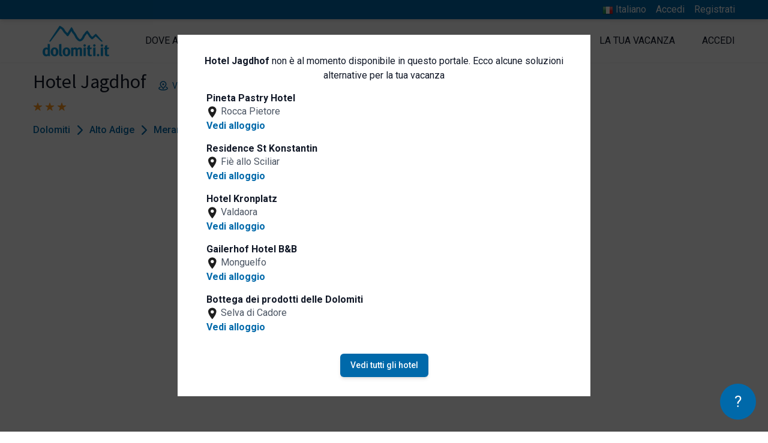

--- FILE ---
content_type: application/javascript
request_url: https://www.dolomiti.it/it/dolomiti-chat.js
body_size: 2354
content:
(function () {
    const chatStyles = `
                #dolomiti-chat-toggle {
            position: fixed;
            bottom: 20px;
            right: 20px;
            background: #0069aa;
            color: white;
            border: none;
            border-radius: 50%;
            width: 60px;
            height: 60px;
            font-size: 26px;
            cursor: pointer;
            z-index: 1000;
        }
        #dolomiti-chat-box {
            position: fixed;
            bottom: 90px;
            right: 20px;
            width: 320px;
            max-height: 500px;
            background: white;
            border: 1px solid #ccc;
            border-radius: 10px;
            box-shadow: 0 4px 12px rgba(0,0,0,0.15);
            display: flex;
            flex-direction: column;
            z-index: 999;
            font-family: sans-serif;
        }
        


        #dolomiti-chat-header {
            background: #0069aa;
            color: white;
            padding: 10px;
            border-top-left-radius: 10px;
            border-top-right-radius: 10px;
            font-weight: bold;
        }

        #dolomiti-chat-messages {
            flex: 1;
            overflow-y: auto;
            padding: 10px;
            font-size: 14px;
        }

        #dolomiti-chat-form {
            display: flex;
            border-top: 1px solid #eee;
        }

        #dolomiti-chat-input {
            flex: 1;
            border: none;
            padding: 10px;
            font-size: 14px;
        }

        #dolomiti-chat-send {
            background: #0069aa;
            color: white;
            border: none;
            padding: 10px 15px;
            cursor: pointer;
        }

        .dolomiti-user {
            font-weight: bold;
            margin: 25px 0 7px 0;
            text-align: right;
            border-right: 2px solid gold;
            padding: 5px 10px 5px 0;
            background-color: #ffef9b7d;
        }

        .dolomiti-bot {
            color: #333;
            border-left: 2px solid #0069aa;
            padding: 5px 10px 5px 10px;
            margin: 10px 0 3px 25px 3px;
            background-color: #d3eeff5e;
        }

        .dolomiti-bot a {
            font-weight: bolder;
            color: #0069aa;
        }
        .dolomiti-bot p:last-child {
            margin-bottom:0;
        }
        .dolomiti-bot p:first-child {
            margin-top:0;
        }
    `;

    const style = document.createElement('style');
    style.innerHTML = chatStyles;
    document.head.appendChild(style);

    const toggleBtn = document.createElement('button');
    toggleBtn.id = 'dolomiti-chat-toggle';
    toggleBtn.innerHTML = '?';
    document.body.appendChild(toggleBtn);

    const chatBox = document.createElement('div');
    chatBox.id = 'dolomiti-chat-box';
    chatBox.style.display = 'none';
    chatBox.innerHTML = `
        <div id="dolomiti-chat-header">Possiamo aiutarti?</div>
        <div id="dolomiti-chat-messages"></div>
        <form id="dolomiti-chat-form">
            <input id="dolomiti-chat-input" type="text" placeholder="Scrivi qui la tua domanda" autocomplete="off" />
            <button id="dolomiti-chat-send" type="submit">Invia</button>
        </form>
    `;
    document.body.appendChild(chatBox);

    toggleBtn.addEventListener('click', async () => {
        const isHidden = chatBox.style.display === 'none';
        chatBox.style.display = isHidden ? 'flex' : 'none';
    
        if (isHidden && messagesEl.childElementCount === 0) {
            
            try {

                const res = await fetch('https://www.dolomiti.it/api/chat/history', {
                    method: 'POST',
                    headers: {
                        'Content-Type': 'application/json',
                        'Accept': 'application/json'
                    },
                    body: JSON.stringify({ 
                        session_id: 'D1oX4vxrY0IC5kcpviGEujaeb5ZWr0lmjXOQ96S1'
                    })
                });

                const history = await res.json();
                history.forEach(msg => {
                    appendMessage(msg.user, 'user');
                    appendMessage(msg.bot, 'bot');
                });
            } catch (e) {
                console.error(e);
                appendMessage('Impossibile caricare la cronologia.', 'bot');
            }
        }

        if(isHidden){
            toggleBtn.innerHTML = 'X';
        }else{
            toggleBtn.innerHTML = '?';
        }
    });

    const messagesEl = chatBox.querySelector('#dolomiti-chat-messages');
    const form = chatBox.querySelector('#dolomiti-chat-form');
    const input = chatBox.querySelector('#dolomiti-chat-input');

    const appendMessage = (text, sender) => {
        const el = document.createElement('div');
        el.className = sender === 'user' ? 'dolomiti-user' : 'dolomiti-bot';
        if (sender === 'bot') {
            el.innerHTML = text; //convertLinks(text); //converte solo i link Markdown
        } else {
            el.textContent = text;
        }
        messagesEl.appendChild(el);
        messagesEl.scrollTop = messagesEl.scrollHeight;
    };

    const convertLinks = (text) => {
        return text.replace(/\[([^\]]+)]\((https?:\/\/[^\s)]+)\)/g, '<a href="$2" target="_blank" rel="noopener noreferrer">$1</a>');
    };

    form.addEventListener('submit', async (e) => {
        e.preventDefault();
        const message = input.value.trim();
        if (!message) return;
        appendMessage(message, 'user');
        input.value = '';
        appendMessage('Elaboro una risposta...', 'bot');

        try {
            const res = await fetch('https://www.dolomiti.it/api/chat', {
                method: 'POST',
                headers: {
                    'Content-Type': 'application/json',
                    'Accept': 'application/json'
                },
                body: JSON.stringify({ 
                    message,
                    current_url: window.location.href,
                    locale: 'it',
                    session_id:'D1oX4vxrY0IC5kcpviGEujaeb5ZWr0lmjXOQ96S1'
                })
            });
            const data = await res.json();
            messagesEl.lastChild.remove(); // remove "..."
            appendMessage(data.reply, 'bot');
        } catch (err) {
            messagesEl.lastChild.remove();
            appendMessage('Si è verificato un errore.', 'bot');
        }
    });
})();
